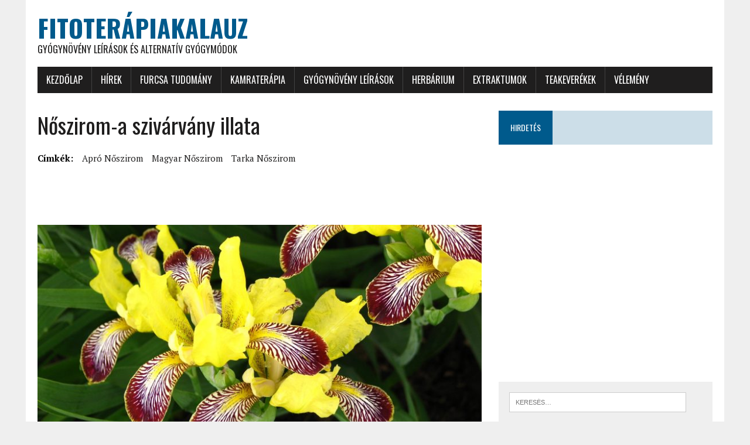

--- FILE ---
content_type: text/html; charset=UTF-8
request_url: https://fitoterapiakalauz.hu/noszirom-a-szivarvany-illata/
body_size: 12282
content:
<!DOCTYPE html>
<html class="no-js" lang="hu">
<head>
<meta charset="UTF-8">
<meta name="viewport" content="width=device-width, initial-scale=1.0">
<link rel="profile" href="http://gmpg.org/xfn/11" />
<title>Nőszirom-a szivárvány illata &#8211; Fitoterápiakalauz</title>
<meta name='robots' content='max-image-preview:large' />
	<style>img:is([sizes="auto" i], [sizes^="auto," i]) { contain-intrinsic-size: 3000px 1500px }</style>
	<!-- Google tag (gtag.js) consent mode dataLayer added by Site Kit -->
<script type="text/javascript" id="google_gtagjs-js-consent-mode-data-layer">
/* <![CDATA[ */
window.dataLayer = window.dataLayer || [];function gtag(){dataLayer.push(arguments);}
gtag('consent', 'default', {"ad_personalization":"denied","ad_storage":"denied","ad_user_data":"denied","analytics_storage":"denied","functionality_storage":"denied","security_storage":"denied","personalization_storage":"denied","region":["AT","BE","BG","CH","CY","CZ","DE","DK","EE","ES","FI","FR","GB","GR","HR","HU","IE","IS","IT","LI","LT","LU","LV","MT","NL","NO","PL","PT","RO","SE","SI","SK"],"wait_for_update":500});
window._googlesitekitConsentCategoryMap = {"statistics":["analytics_storage"],"marketing":["ad_storage","ad_user_data","ad_personalization"],"functional":["functionality_storage","security_storage"],"preferences":["personalization_storage"]};
window._googlesitekitConsents = {"ad_personalization":"denied","ad_storage":"denied","ad_user_data":"denied","analytics_storage":"denied","functionality_storage":"denied","security_storage":"denied","personalization_storage":"denied","region":["AT","BE","BG","CH","CY","CZ","DE","DK","EE","ES","FI","FR","GB","GR","HR","HU","IE","IS","IT","LI","LT","LU","LV","MT","NL","NO","PL","PT","RO","SE","SI","SK"],"wait_for_update":500};
/* ]]> */
</script>
<!-- End Google tag (gtag.js) consent mode dataLayer added by Site Kit -->
<link rel='dns-prefetch' href='//www.googletagmanager.com' />
<link rel='dns-prefetch' href='//fonts.googleapis.com' />
<link rel='dns-prefetch' href='//pagead2.googlesyndication.com' />
<link rel='dns-prefetch' href='//fundingchoicesmessages.google.com' />
<link rel="alternate" type="application/rss+xml" title="Fitoterápiakalauz &raquo; hírcsatorna" href="https://fitoterapiakalauz.hu/feed/" />
<link rel="alternate" type="application/rss+xml" title="Fitoterápiakalauz &raquo; hozzászólás hírcsatorna" href="https://fitoterapiakalauz.hu/comments/feed/" />
<script type="text/javascript">
/* <![CDATA[ */
window._wpemojiSettings = {"baseUrl":"https:\/\/s.w.org\/images\/core\/emoji\/16.0.1\/72x72\/","ext":".png","svgUrl":"https:\/\/s.w.org\/images\/core\/emoji\/16.0.1\/svg\/","svgExt":".svg","source":{"concatemoji":"https:\/\/fitoterapiakalauz.hu\/wp-includes\/js\/wp-emoji-release.min.js?ver=6.8.3"}};
/*! This file is auto-generated */
!function(s,n){var o,i,e;function c(e){try{var t={supportTests:e,timestamp:(new Date).valueOf()};sessionStorage.setItem(o,JSON.stringify(t))}catch(e){}}function p(e,t,n){e.clearRect(0,0,e.canvas.width,e.canvas.height),e.fillText(t,0,0);var t=new Uint32Array(e.getImageData(0,0,e.canvas.width,e.canvas.height).data),a=(e.clearRect(0,0,e.canvas.width,e.canvas.height),e.fillText(n,0,0),new Uint32Array(e.getImageData(0,0,e.canvas.width,e.canvas.height).data));return t.every(function(e,t){return e===a[t]})}function u(e,t){e.clearRect(0,0,e.canvas.width,e.canvas.height),e.fillText(t,0,0);for(var n=e.getImageData(16,16,1,1),a=0;a<n.data.length;a++)if(0!==n.data[a])return!1;return!0}function f(e,t,n,a){switch(t){case"flag":return n(e,"\ud83c\udff3\ufe0f\u200d\u26a7\ufe0f","\ud83c\udff3\ufe0f\u200b\u26a7\ufe0f")?!1:!n(e,"\ud83c\udde8\ud83c\uddf6","\ud83c\udde8\u200b\ud83c\uddf6")&&!n(e,"\ud83c\udff4\udb40\udc67\udb40\udc62\udb40\udc65\udb40\udc6e\udb40\udc67\udb40\udc7f","\ud83c\udff4\u200b\udb40\udc67\u200b\udb40\udc62\u200b\udb40\udc65\u200b\udb40\udc6e\u200b\udb40\udc67\u200b\udb40\udc7f");case"emoji":return!a(e,"\ud83e\udedf")}return!1}function g(e,t,n,a){var r="undefined"!=typeof WorkerGlobalScope&&self instanceof WorkerGlobalScope?new OffscreenCanvas(300,150):s.createElement("canvas"),o=r.getContext("2d",{willReadFrequently:!0}),i=(o.textBaseline="top",o.font="600 32px Arial",{});return e.forEach(function(e){i[e]=t(o,e,n,a)}),i}function t(e){var t=s.createElement("script");t.src=e,t.defer=!0,s.head.appendChild(t)}"undefined"!=typeof Promise&&(o="wpEmojiSettingsSupports",i=["flag","emoji"],n.supports={everything:!0,everythingExceptFlag:!0},e=new Promise(function(e){s.addEventListener("DOMContentLoaded",e,{once:!0})}),new Promise(function(t){var n=function(){try{var e=JSON.parse(sessionStorage.getItem(o));if("object"==typeof e&&"number"==typeof e.timestamp&&(new Date).valueOf()<e.timestamp+604800&&"object"==typeof e.supportTests)return e.supportTests}catch(e){}return null}();if(!n){if("undefined"!=typeof Worker&&"undefined"!=typeof OffscreenCanvas&&"undefined"!=typeof URL&&URL.createObjectURL&&"undefined"!=typeof Blob)try{var e="postMessage("+g.toString()+"("+[JSON.stringify(i),f.toString(),p.toString(),u.toString()].join(",")+"));",a=new Blob([e],{type:"text/javascript"}),r=new Worker(URL.createObjectURL(a),{name:"wpTestEmojiSupports"});return void(r.onmessage=function(e){c(n=e.data),r.terminate(),t(n)})}catch(e){}c(n=g(i,f,p,u))}t(n)}).then(function(e){for(var t in e)n.supports[t]=e[t],n.supports.everything=n.supports.everything&&n.supports[t],"flag"!==t&&(n.supports.everythingExceptFlag=n.supports.everythingExceptFlag&&n.supports[t]);n.supports.everythingExceptFlag=n.supports.everythingExceptFlag&&!n.supports.flag,n.DOMReady=!1,n.readyCallback=function(){n.DOMReady=!0}}).then(function(){return e}).then(function(){var e;n.supports.everything||(n.readyCallback(),(e=n.source||{}).concatemoji?t(e.concatemoji):e.wpemoji&&e.twemoji&&(t(e.twemoji),t(e.wpemoji)))}))}((window,document),window._wpemojiSettings);
/* ]]> */
</script>
<style id='wp-emoji-styles-inline-css' type='text/css'>

	img.wp-smiley, img.emoji {
		display: inline !important;
		border: none !important;
		box-shadow: none !important;
		height: 1em !important;
		width: 1em !important;
		margin: 0 0.07em !important;
		vertical-align: -0.1em !important;
		background: none !important;
		padding: 0 !important;
	}
</style>
<link rel='stylesheet' id='wp-block-library-css' href='https://fitoterapiakalauz.hu/wp-includes/css/dist/block-library/style.min.css?ver=6.8.3' type='text/css' media='all' />
<style id='classic-theme-styles-inline-css' type='text/css'>
/*! This file is auto-generated */
.wp-block-button__link{color:#fff;background-color:#32373c;border-radius:9999px;box-shadow:none;text-decoration:none;padding:calc(.667em + 2px) calc(1.333em + 2px);font-size:1.125em}.wp-block-file__button{background:#32373c;color:#fff;text-decoration:none}
</style>
<style id='global-styles-inline-css' type='text/css'>
:root{--wp--preset--aspect-ratio--square: 1;--wp--preset--aspect-ratio--4-3: 4/3;--wp--preset--aspect-ratio--3-4: 3/4;--wp--preset--aspect-ratio--3-2: 3/2;--wp--preset--aspect-ratio--2-3: 2/3;--wp--preset--aspect-ratio--16-9: 16/9;--wp--preset--aspect-ratio--9-16: 9/16;--wp--preset--color--black: #000000;--wp--preset--color--cyan-bluish-gray: #abb8c3;--wp--preset--color--white: #ffffff;--wp--preset--color--pale-pink: #f78da7;--wp--preset--color--vivid-red: #cf2e2e;--wp--preset--color--luminous-vivid-orange: #ff6900;--wp--preset--color--luminous-vivid-amber: #fcb900;--wp--preset--color--light-green-cyan: #7bdcb5;--wp--preset--color--vivid-green-cyan: #00d084;--wp--preset--color--pale-cyan-blue: #8ed1fc;--wp--preset--color--vivid-cyan-blue: #0693e3;--wp--preset--color--vivid-purple: #9b51e0;--wp--preset--gradient--vivid-cyan-blue-to-vivid-purple: linear-gradient(135deg,rgba(6,147,227,1) 0%,rgb(155,81,224) 100%);--wp--preset--gradient--light-green-cyan-to-vivid-green-cyan: linear-gradient(135deg,rgb(122,220,180) 0%,rgb(0,208,130) 100%);--wp--preset--gradient--luminous-vivid-amber-to-luminous-vivid-orange: linear-gradient(135deg,rgba(252,185,0,1) 0%,rgba(255,105,0,1) 100%);--wp--preset--gradient--luminous-vivid-orange-to-vivid-red: linear-gradient(135deg,rgba(255,105,0,1) 0%,rgb(207,46,46) 100%);--wp--preset--gradient--very-light-gray-to-cyan-bluish-gray: linear-gradient(135deg,rgb(238,238,238) 0%,rgb(169,184,195) 100%);--wp--preset--gradient--cool-to-warm-spectrum: linear-gradient(135deg,rgb(74,234,220) 0%,rgb(151,120,209) 20%,rgb(207,42,186) 40%,rgb(238,44,130) 60%,rgb(251,105,98) 80%,rgb(254,248,76) 100%);--wp--preset--gradient--blush-light-purple: linear-gradient(135deg,rgb(255,206,236) 0%,rgb(152,150,240) 100%);--wp--preset--gradient--blush-bordeaux: linear-gradient(135deg,rgb(254,205,165) 0%,rgb(254,45,45) 50%,rgb(107,0,62) 100%);--wp--preset--gradient--luminous-dusk: linear-gradient(135deg,rgb(255,203,112) 0%,rgb(199,81,192) 50%,rgb(65,88,208) 100%);--wp--preset--gradient--pale-ocean: linear-gradient(135deg,rgb(255,245,203) 0%,rgb(182,227,212) 50%,rgb(51,167,181) 100%);--wp--preset--gradient--electric-grass: linear-gradient(135deg,rgb(202,248,128) 0%,rgb(113,206,126) 100%);--wp--preset--gradient--midnight: linear-gradient(135deg,rgb(2,3,129) 0%,rgb(40,116,252) 100%);--wp--preset--font-size--small: 13px;--wp--preset--font-size--medium: 20px;--wp--preset--font-size--large: 36px;--wp--preset--font-size--x-large: 42px;--wp--preset--spacing--20: 0.44rem;--wp--preset--spacing--30: 0.67rem;--wp--preset--spacing--40: 1rem;--wp--preset--spacing--50: 1.5rem;--wp--preset--spacing--60: 2.25rem;--wp--preset--spacing--70: 3.38rem;--wp--preset--spacing--80: 5.06rem;--wp--preset--shadow--natural: 6px 6px 9px rgba(0, 0, 0, 0.2);--wp--preset--shadow--deep: 12px 12px 50px rgba(0, 0, 0, 0.4);--wp--preset--shadow--sharp: 6px 6px 0px rgba(0, 0, 0, 0.2);--wp--preset--shadow--outlined: 6px 6px 0px -3px rgba(255, 255, 255, 1), 6px 6px rgba(0, 0, 0, 1);--wp--preset--shadow--crisp: 6px 6px 0px rgba(0, 0, 0, 1);}:where(.is-layout-flex){gap: 0.5em;}:where(.is-layout-grid){gap: 0.5em;}body .is-layout-flex{display: flex;}.is-layout-flex{flex-wrap: wrap;align-items: center;}.is-layout-flex > :is(*, div){margin: 0;}body .is-layout-grid{display: grid;}.is-layout-grid > :is(*, div){margin: 0;}:where(.wp-block-columns.is-layout-flex){gap: 2em;}:where(.wp-block-columns.is-layout-grid){gap: 2em;}:where(.wp-block-post-template.is-layout-flex){gap: 1.25em;}:where(.wp-block-post-template.is-layout-grid){gap: 1.25em;}.has-black-color{color: var(--wp--preset--color--black) !important;}.has-cyan-bluish-gray-color{color: var(--wp--preset--color--cyan-bluish-gray) !important;}.has-white-color{color: var(--wp--preset--color--white) !important;}.has-pale-pink-color{color: var(--wp--preset--color--pale-pink) !important;}.has-vivid-red-color{color: var(--wp--preset--color--vivid-red) !important;}.has-luminous-vivid-orange-color{color: var(--wp--preset--color--luminous-vivid-orange) !important;}.has-luminous-vivid-amber-color{color: var(--wp--preset--color--luminous-vivid-amber) !important;}.has-light-green-cyan-color{color: var(--wp--preset--color--light-green-cyan) !important;}.has-vivid-green-cyan-color{color: var(--wp--preset--color--vivid-green-cyan) !important;}.has-pale-cyan-blue-color{color: var(--wp--preset--color--pale-cyan-blue) !important;}.has-vivid-cyan-blue-color{color: var(--wp--preset--color--vivid-cyan-blue) !important;}.has-vivid-purple-color{color: var(--wp--preset--color--vivid-purple) !important;}.has-black-background-color{background-color: var(--wp--preset--color--black) !important;}.has-cyan-bluish-gray-background-color{background-color: var(--wp--preset--color--cyan-bluish-gray) !important;}.has-white-background-color{background-color: var(--wp--preset--color--white) !important;}.has-pale-pink-background-color{background-color: var(--wp--preset--color--pale-pink) !important;}.has-vivid-red-background-color{background-color: var(--wp--preset--color--vivid-red) !important;}.has-luminous-vivid-orange-background-color{background-color: var(--wp--preset--color--luminous-vivid-orange) !important;}.has-luminous-vivid-amber-background-color{background-color: var(--wp--preset--color--luminous-vivid-amber) !important;}.has-light-green-cyan-background-color{background-color: var(--wp--preset--color--light-green-cyan) !important;}.has-vivid-green-cyan-background-color{background-color: var(--wp--preset--color--vivid-green-cyan) !important;}.has-pale-cyan-blue-background-color{background-color: var(--wp--preset--color--pale-cyan-blue) !important;}.has-vivid-cyan-blue-background-color{background-color: var(--wp--preset--color--vivid-cyan-blue) !important;}.has-vivid-purple-background-color{background-color: var(--wp--preset--color--vivid-purple) !important;}.has-black-border-color{border-color: var(--wp--preset--color--black) !important;}.has-cyan-bluish-gray-border-color{border-color: var(--wp--preset--color--cyan-bluish-gray) !important;}.has-white-border-color{border-color: var(--wp--preset--color--white) !important;}.has-pale-pink-border-color{border-color: var(--wp--preset--color--pale-pink) !important;}.has-vivid-red-border-color{border-color: var(--wp--preset--color--vivid-red) !important;}.has-luminous-vivid-orange-border-color{border-color: var(--wp--preset--color--luminous-vivid-orange) !important;}.has-luminous-vivid-amber-border-color{border-color: var(--wp--preset--color--luminous-vivid-amber) !important;}.has-light-green-cyan-border-color{border-color: var(--wp--preset--color--light-green-cyan) !important;}.has-vivid-green-cyan-border-color{border-color: var(--wp--preset--color--vivid-green-cyan) !important;}.has-pale-cyan-blue-border-color{border-color: var(--wp--preset--color--pale-cyan-blue) !important;}.has-vivid-cyan-blue-border-color{border-color: var(--wp--preset--color--vivid-cyan-blue) !important;}.has-vivid-purple-border-color{border-color: var(--wp--preset--color--vivid-purple) !important;}.has-vivid-cyan-blue-to-vivid-purple-gradient-background{background: var(--wp--preset--gradient--vivid-cyan-blue-to-vivid-purple) !important;}.has-light-green-cyan-to-vivid-green-cyan-gradient-background{background: var(--wp--preset--gradient--light-green-cyan-to-vivid-green-cyan) !important;}.has-luminous-vivid-amber-to-luminous-vivid-orange-gradient-background{background: var(--wp--preset--gradient--luminous-vivid-amber-to-luminous-vivid-orange) !important;}.has-luminous-vivid-orange-to-vivid-red-gradient-background{background: var(--wp--preset--gradient--luminous-vivid-orange-to-vivid-red) !important;}.has-very-light-gray-to-cyan-bluish-gray-gradient-background{background: var(--wp--preset--gradient--very-light-gray-to-cyan-bluish-gray) !important;}.has-cool-to-warm-spectrum-gradient-background{background: var(--wp--preset--gradient--cool-to-warm-spectrum) !important;}.has-blush-light-purple-gradient-background{background: var(--wp--preset--gradient--blush-light-purple) !important;}.has-blush-bordeaux-gradient-background{background: var(--wp--preset--gradient--blush-bordeaux) !important;}.has-luminous-dusk-gradient-background{background: var(--wp--preset--gradient--luminous-dusk) !important;}.has-pale-ocean-gradient-background{background: var(--wp--preset--gradient--pale-ocean) !important;}.has-electric-grass-gradient-background{background: var(--wp--preset--gradient--electric-grass) !important;}.has-midnight-gradient-background{background: var(--wp--preset--gradient--midnight) !important;}.has-small-font-size{font-size: var(--wp--preset--font-size--small) !important;}.has-medium-font-size{font-size: var(--wp--preset--font-size--medium) !important;}.has-large-font-size{font-size: var(--wp--preset--font-size--large) !important;}.has-x-large-font-size{font-size: var(--wp--preset--font-size--x-large) !important;}
:where(.wp-block-post-template.is-layout-flex){gap: 1.25em;}:where(.wp-block-post-template.is-layout-grid){gap: 1.25em;}
:where(.wp-block-columns.is-layout-flex){gap: 2em;}:where(.wp-block-columns.is-layout-grid){gap: 2em;}
:root :where(.wp-block-pullquote){font-size: 1.5em;line-height: 1.6;}
</style>
<link rel='stylesheet' id='mh-google-fonts-css' href='https://fonts.googleapis.com/css?family=Oswald:400,700,300|PT+Serif:400,400italic,700,700italic' type='text/css' media='all' />
<link rel='stylesheet' id='mh-font-awesome-css' href='https://fitoterapiakalauz.hu/wp-content/themes/mh-newsdesk-lite/includes/font-awesome.min.css' type='text/css' media='all' />
<link rel='stylesheet' id='mh-style-css' href='https://fitoterapiakalauz.hu/wp-content/themes/mh-newsdesk-lite/style.css?ver=6.8.3' type='text/css' media='all' />
<link rel='stylesheet' id='slb_core-css' href='https://fitoterapiakalauz.hu/wp-content/plugins/simple-lightbox/client/css/app.css?ver=2.9.4' type='text/css' media='all' />
<script type="text/javascript" async src="https://fitoterapiakalauz.hu/wp-content/plugins/burst-statistics/helpers/timeme/timeme.min.js?ver=1754511496" id="burst-timeme-js"></script>
<script type="text/javascript" id="burst-js-extra">
/* <![CDATA[ */
var burst = {"tracking":{"isInitialHit":true,"lastUpdateTimestamp":0,"beacon_url":"https:\/\/fitoterapiakalauz.hu\/wp-content\/plugins\/burst-statistics\/endpoint.php"},"options":{"cookieless":0,"pageUrl":"https:\/\/fitoterapiakalauz.hu\/noszirom-a-szivarvany-illata\/","beacon_enabled":1,"do_not_track":0,"enable_turbo_mode":0,"track_url_change":0,"cookie_retention_days":30},"goals":{"completed":[],"scriptUrl":"https:\/\/fitoterapiakalauz.hu\/wp-content\/plugins\/burst-statistics\/\/assets\/js\/build\/burst-goals.js?v=1754511496","active":[]},"cache":{"uid":null,"fingerprint":null,"isUserAgent":null,"isDoNotTrack":null,"useCookies":null}};
/* ]]> */
</script>
<script type="text/javascript" async src="https://fitoterapiakalauz.hu/wp-content/plugins/burst-statistics/assets/js/build/burst.min.js?ver=1754511496" id="burst-js"></script>
<script type="text/javascript" src="https://fitoterapiakalauz.hu/wp-includes/js/jquery/jquery.min.js?ver=3.7.1" id="jquery-core-js"></script>
<script type="text/javascript" src="https://fitoterapiakalauz.hu/wp-includes/js/jquery/jquery-migrate.min.js?ver=3.4.1" id="jquery-migrate-js"></script>
<script type="text/javascript" src="https://fitoterapiakalauz.hu/wp-content/themes/mh-newsdesk-lite/js/scripts.js?ver=6.8.3" id="mh-scripts-js"></script>

<!-- Google tag (gtag.js) snippet added by Site Kit -->
<!-- Google Analytics snippet added by Site Kit -->
<script type="text/javascript" src="https://www.googletagmanager.com/gtag/js?id=GT-M385CWJ" id="google_gtagjs-js" async></script>
<script type="text/javascript" id="google_gtagjs-js-after">
/* <![CDATA[ */
window.dataLayer = window.dataLayer || [];function gtag(){dataLayer.push(arguments);}
gtag("set","linker",{"domains":["fitoterapiakalauz.hu"]});
gtag("js", new Date());
gtag("set", "developer_id.dZTNiMT", true);
gtag("config", "GT-M385CWJ", {"googlesitekit_post_type":"post"});
/* ]]> */
</script>
<link rel="https://api.w.org/" href="https://fitoterapiakalauz.hu/wp-json/" /><link rel="alternate" title="JSON" type="application/json" href="https://fitoterapiakalauz.hu/wp-json/wp/v2/posts/21948" /><link rel="EditURI" type="application/rsd+xml" title="RSD" href="https://fitoterapiakalauz.hu/xmlrpc.php?rsd" />
<meta name="generator" content="WordPress 6.8.3" />
<link rel="canonical" href="https://fitoterapiakalauz.hu/noszirom-a-szivarvany-illata/" />
<link rel='shortlink' href='https://fitoterapiakalauz.hu/?p=21948' />
<link rel="alternate" title="oEmbed (JSON)" type="application/json+oembed" href="https://fitoterapiakalauz.hu/wp-json/oembed/1.0/embed?url=https%3A%2F%2Ffitoterapiakalauz.hu%2Fnoszirom-a-szivarvany-illata%2F" />
<link rel="alternate" title="oEmbed (XML)" type="text/xml+oembed" href="https://fitoterapiakalauz.hu/wp-json/oembed/1.0/embed?url=https%3A%2F%2Ffitoterapiakalauz.hu%2Fnoszirom-a-szivarvany-illata%2F&#038;format=xml" />
<meta name="generator" content="Site Kit by Google 1.171.0" /><!--[if lt IE 9]>
<script src="https://fitoterapiakalauz.hu/wp-content/themes/mh-newsdesk-lite/js/css3-mediaqueries.js"></script>
<![endif]-->

<!-- Google AdSense meta tags added by Site Kit -->
<meta name="google-adsense-platform-account" content="ca-host-pub-2644536267352236">
<meta name="google-adsense-platform-domain" content="sitekit.withgoogle.com">
<!-- End Google AdSense meta tags added by Site Kit -->

<!-- Google AdSense snippet added by Site Kit -->
<script type="text/javascript" async="async" src="https://pagead2.googlesyndication.com/pagead/js/adsbygoogle.js?client=ca-pub-9257863999517233&amp;host=ca-host-pub-2644536267352236" crossorigin="anonymous"></script>

<!-- End Google AdSense snippet added by Site Kit -->
<link rel="icon" href="https://fitoterapiakalauz.hu/wp-content/uploads/2011/03/cropped-logo-32x32.jpg" sizes="32x32" />
<link rel="icon" href="https://fitoterapiakalauz.hu/wp-content/uploads/2011/03/cropped-logo-192x192.jpg" sizes="192x192" />
<link rel="apple-touch-icon" href="https://fitoterapiakalauz.hu/wp-content/uploads/2011/03/cropped-logo-180x180.jpg" />
<meta name="msapplication-TileImage" content="https://fitoterapiakalauz.hu/wp-content/uploads/2011/03/cropped-logo-270x270.jpg" />
<script async src="https://pagead2.googlesyndication.com/pagead/js/adsbygoogle.js?client=ca-pub-9257863999517233"
     crossorigin="anonymous"></script>
</head>
<body class="wp-singular post-template-default single single-post postid-21948 single-format-standard wp-theme-mh-newsdesk-lite mh-right-sb">
<div id="mh-wrapper">
<header class="mh-header">
	<div class="header-wrap mh-clearfix">
		<a href="https://fitoterapiakalauz.hu/" title="Fitoterápiakalauz" rel="home">
<div class="logo-wrap" role="banner">
<div class="logo">
<h1 class="logo-title">Fitoterápiakalauz</h1>
<h2 class="logo-tagline">Gyógynövény leírások és alternatív gyógymódok</h2>
</div>
</div>
</a>
	</div>
	<div class="header-menu mh-clearfix">
		<nav class="main-nav mh-clearfix">
			<div class="menu-1-menu-container"><ul id="menu-1-menu" class="menu"><li id="menu-item-15523" class="menu-item menu-item-type-custom menu-item-object-custom menu-item-home menu-item-15523"><a href="https://fitoterapiakalauz.hu/">Kezdőlap</a></li>
<li id="menu-item-15532" class="menu-item menu-item-type-taxonomy menu-item-object-category menu-item-15532"><a href="https://fitoterapiakalauz.hu/category/cikkek/">Hírek</a></li>
<li id="menu-item-15529" class="menu-item menu-item-type-taxonomy menu-item-object-category menu-item-15529"><a href="https://fitoterapiakalauz.hu/category/furcsa-tudomany-2/">Furcsa tudomány</a></li>
<li id="menu-item-15533" class="menu-item menu-item-type-taxonomy menu-item-object-category menu-item-has-children menu-item-15533"><a href="https://fitoterapiakalauz.hu/category/aromaterapia/">KamraTerápia</a>
<ul class="sub-menu">
	<li id="menu-item-15534" class="menu-item menu-item-type-taxonomy menu-item-object-category menu-item-15534"><a href="https://fitoterapiakalauz.hu/category/szepito-herbarium/">Szépítő herbárium</a></li>
</ul>
</li>
<li id="menu-item-15531" class="menu-item menu-item-type-taxonomy menu-item-object-category current-post-ancestor current-menu-parent current-post-parent menu-item-15531"><a href="https://fitoterapiakalauz.hu/category/gyogynoveny-leirasok/">Gyógynövény leírások</a></li>
<li id="menu-item-15530" class="menu-item menu-item-type-taxonomy menu-item-object-category menu-item-15530"><a href="https://fitoterapiakalauz.hu/category/herbarium/">Herbárium</a></li>
<li id="menu-item-15528" class="menu-item menu-item-type-taxonomy menu-item-object-category menu-item-15528"><a href="https://fitoterapiakalauz.hu/category/extraktumok/">Extraktumok</a></li>
<li id="menu-item-15535" class="menu-item menu-item-type-taxonomy menu-item-object-category menu-item-15535"><a href="https://fitoterapiakalauz.hu/category/teakeverekek-2/">Teakeverékek</a></li>
<li id="menu-item-15536" class="menu-item menu-item-type-taxonomy menu-item-object-category menu-item-15536"><a href="https://fitoterapiakalauz.hu/category/velemeny/">Vélemény</a></li>
</ul></div>		</nav>
	</div>
</header><div class="mh-section mh-group">
	<div id="main-content" class="mh-content"><article id="post-21948" class="post-21948 post type-post status-publish format-standard has-post-thumbnail hentry category-gyogynoveny-leirasok tag-apro-noszirom tag-magyar-noszirom tag-tarka-noszirom">
	<header class="entry-header mh-clearfix">
		<h1 class="entry-title">Nőszirom-a szivárvány illata</h1>
		<div class="entry-tags mh-clearfix"><span>Címkék:</span><a href="https://fitoterapiakalauz.hu/tag/apro-noszirom/" rel="tag">apró nőszirom</a><a href="https://fitoterapiakalauz.hu/tag/magyar-noszirom/" rel="tag">magyar nőszirom</a><a href="https://fitoterapiakalauz.hu/tag/tarka-noszirom/" rel="tag">tarka nőszirom</a></div>	</header><script async src="https://pagead2.googlesyndication.com/pagead/js/adsbygoogle.js?client=ca-pub-9257863999517233"
     crossorigin="anonymous"></script>
<!-- Fitoterápiakalauz - bejegyzésben -->
<ins class="adsbygoogle"
     style="display:inline-block;width:728px;height:90px"
     data-ad-client="ca-pub-9257863999517233"
     data-ad-slot="2123304301"></ins>
<script>
     (adsbygoogle = window.adsbygoogle || []).push({});
</script>
	
<figure class="entry-thumbnail">
<img width="777" height="437" src="https://fitoterapiakalauz.hu/wp-content/uploads/2017/06/Iris_variegata2-777x437.jpg" class="attachment-content-single size-content-single wp-post-image" alt="" decoding="async" fetchpriority="high" srcset="https://fitoterapiakalauz.hu/wp-content/uploads/2017/06/Iris_variegata2-777x437.jpg 777w, https://fitoterapiakalauz.hu/wp-content/uploads/2017/06/Iris_variegata2-260x146.jpg 260w, https://fitoterapiakalauz.hu/wp-content/uploads/2017/06/Iris_variegata2-120x67.jpg 120w" sizes="(max-width: 777px) 100vw, 777px" /></figure>
<script async src="https://pagead2.googlesyndication.com/pagead/js/adsbygoogle.js?client=ca-pub-9257863999517233"
     crossorigin="anonymous"></script>
<!-- Fitoterápiakalauz - bejegyzésben -->
<ins class="adsbygoogle"
     style="display:inline-block;width:728px;height:90px"
     data-ad-client="ca-pub-9257863999517233"
     data-ad-slot="2123304301"></ins>
<script>
     (adsbygoogle = window.adsbygoogle || []).push({});
</script>
	<p class="entry-meta">
<span class="entry-meta-author vcard author">Közzétette: <a class="fn" href="https://fitoterapiakalauz.hu/author/aurum/">Dr. Kiss Gabriella</a></span>
<span class="entry-meta-date updated">2021/10/06</span>
</p>
	<div class="entry-content mh-clearfix">
		<p>Ki ne ismerné a nőszirmot? Szembetűnő virágai elmaradhatatlan díszei késó tavasszal, kora nyáron a kerteknek. A nószirom már az egyiptomiak által is ismert virág volt, a fáraók számára a hit, a bölcsesség és az elszántság jelképévé vált. Latin nevét (Iris) a szivárvány görög istennőjéról, Íriszről kapta.</p>
<p>Nőszirom vagy liliom?<br />
A keresztényeket a nőszirmok éles levelei kardokra, és a Hétfájdalmú Szűzanyára (a magyar néphagyományban Fájdalmas Boldogasszony) emlékeztették. Azt követöen, hogy I. Klodvig frank király (466-511) áttért a kereszténységre, címerébe felvette „Szűzmária virágait”. Hét évszázaddal később VII. Lajos francia király a legenda szerint álmot látott, amely arra sarkallta, hogy a királyi liliomot az egész királyság jelképévé tegye. Ezáltal Klodvig lobogójának stilizált nöszirmából egy éjszaka alatt Franciaország fő szimbóluma lett. A heraldikában azonban fleur de lis – liliomvirágnak nevezik. Hasonló álma több önkényúrnak is lehetett, így hát a liliomvirág, valójában azonban a nöszirom virága Firenze, Québec, New Orleans és a cserkészek zászlaján is szerepel.</p>
<p>Háromszáz fajta</p>
<p>A nőszirom Dél-Európából származik, a francia és olasz Riviéráról. Ennek az évelönek kb. 300 fajtája és több száz nemesített faja ismert a világban. Felépítése és fiziológiája az egyes fajták szerint eltérő. A félsivatagos területektöl a hegyi mezökön át, egészen a mocsaras vidékekig megtalálható. A szárazságkedvelő fajták hagymából, a nedvességkedvelő fajták vastag gyöktörzsekből fejlődnek ki. Az egyenes, egy méterre is megnővő, elágazó, körkörös keresztmetszetű növényszáron váltakozva nőnek a tőálló, hosszú, kard formájú levelek, hosszanti erezettel (egyszikű növények). Tavasszal és nyár elején virágzik, nagy, bódítóan illatozó, különféle színű, egylaki virágokkal. Néha önállóan, más fajtáknál legyezőszerű virágzattal. Összetett felépítésük a rovarok tökéletes beporzásához alkalmazkodott. Termése öt centiméteres, háromélű tok, amelyben számos mag található.</p>
<p>A hagyomány tovább él</p>
<p>A nősziromgyökér alkotóeleme a parfümöknek, a kozmetikumoknak és a potpourriknak. A nőszirom illatát évszázadok óta élvezhetjük. Az ókorban ezzel ízesítették a bort, és mindmáig likőrök, martini és gin alkotóeleme. A földművesek a deszkatetőkre nőszirmot ültettek, mert magukba szívták a nedvességet. Ma a növény gyökereinek abszorbciós (felszívó) tulajdonságait ökológiai víztisztítóként hasznosítják. A gyógyhatású hatóanyagok többségét éppen a nőszirom gyöktörzse kínálja. Szárítás után néhány évig raktározzák, hogy megszabaduljanak a káros anyagoktól. A változás során a legelőnyösebb tulajdonságok kerülnek előtérbe, többek közt az ibolyaillatra hasonlító illóolaja is ilyen. Hatóanyagai a flavonoidok, terpének, tanninok, szaponinok, glükozidok, szerves savak, csersavak és számtalan keményítő. Az egyes fajok beltartalma eltérő lehet.</p>
<p>Illatos gyógyír</p>
<p>Az írisz felhasználásának hagyománya a gyógyászatban az ókortól kezdve mindmáig tart. Vizelethajtó, epetisztító, hashajtó, hatásában antibakteriális, ideális a méregtelenítéshez. A szájüregi panaszokon át a máj, epehólyag, gyomor, belek, húgyutak bajainak esetében is segíthet. A szárított gyökeret lehet rágni, főzetét inni és por formájában az orrba felszippantani. A középkorban emésztési panaszokra, köhögésre, kígyómarásra, az Egyesült Államokban szifilisz gyógyítására is alkalmazták.</p>
<p>Nem megfelelő adagolás esetén előfordultak mérgezések (hányás, hasmenés), ezért ma a betakarítást, a gyártást, az összetételi arányt és a pontos adagolást szakemberekre bízzák.</p>
<p>Válogathatunk számos írisztartalmú gyógyteás és arometerápiás keverékből, arckrémből, samponból és fogkrémből.</p>
<p>Egy csepp parfümmel (és egy pohárka ginnel) az írisznek köszönhetően egy felhős, borús nap is virágzó nyári kertté változhat.</p>
<p>Írta: VLADIMÍR VONÁSEK<br />
Szakmailag ellenőrizte, kiegészítette: NÉMETH IMRÉNÉ ÉVA fitoterapeuta természetgyógyász,</p>
	</div>
<script async src="https://pagead2.googlesyndication.com/pagead/js/adsbygoogle.js?client=ca-pub-9257863999517233"
     crossorigin="anonymous"></script>
<ins class="adsbygoogle"
     style="display:block"
     data-ad-format="autorelaxed"
     data-ad-client="ca-pub-9257863999517233"
     data-ad-slot="5297364309"></ins>
<script>
     (adsbygoogle = window.adsbygoogle || []).push({});
</script>
</article><nav class="post-nav-wrap" role="navigation">
<ul class="post-nav mh-clearfix">
<li class="post-nav-prev">
<a href="https://fitoterapiakalauz.hu/mit-tehetunk-az-immunrendszerunk-tamogatasaert/" rel="prev"><i class="fa fa-chevron-left"></i>Előző bejegyzés</a></li>
<li class="post-nav-next">
<a href="https://fitoterapiakalauz.hu/amit-a-bazsalikomrol-tudni-kell/" rel="next">Következő bejegyzés<i class="fa fa-chevron-right"></i></a></li>
</ul>
</nav>
	</div>
	<aside class="mh-sidebar">
	<div id="text-3" class="sb-widget mh-clearfix widget_text"><h4 class="widget-title"><span>Hirdetés</span></h4>			<div class="textwidget"><p><script async src="//pagead2.googlesyndication.com/pagead/js/adsbygoogle.js"></script><br />
<!-- Fitoterápiakalauz - 1-es hirdetés --><br />
<ins class="adsbygoogle" style="display: block;" data-ad-client="ca-pub-9257863999517233" data-ad-slot="8449039507" data-ad-format="auto"></ins><br />
<script>
(adsbygoogle = window.adsbygoogle || []).push({});
</script></p>
</div>
		</div><div id="search-3" class="sb-widget mh-clearfix widget_search"><form role="search" method="get" class="search-form" action="https://fitoterapiakalauz.hu/">
				<label>
					<span class="screen-reader-text">Keresés:</span>
					<input type="search" class="search-field" placeholder="Keresés&hellip;" value="" name="s" />
				</label>
				<input type="submit" class="search-submit" value="Keresés" />
			</form></div><div id="facebook_page_plugin_widget-2" class="sb-widget mh-clearfix widget_facebook_page_plugin_widget"><h4 class="widget-title"><span>Kövess minket!</span></h4><div class="cameronjonesweb_facebook_page_plugin" data-version="1.9.1" data-implementation="widget" id="HC0HgX6c2NOxvl7" data-method="sdk"><div id="fb-root"></div><script async defer crossorigin="anonymous" src="https://connect.facebook.net/hu_HU/sdk.js#xfbml=1&version=v17.0"></script><div class="fb-page" data-href="https://facebook.com/Fitoterapiakalauz"  data-width="340" data-max-width="340" data-height="130" data-hide-cover="false" data-show-facepile="false" data-hide-cta="false" data-small-header="false" data-adapt-container-width="true"><div class="fb-xfbml-parse-ignore"><blockquote cite="https://www.facebook.com/Fitoterapiakalauz"><a href="https://www.facebook.com/Fitoterapiakalauz">https://www.facebook.com/Fitoterapiakalauz</a></blockquote></div></div></div></div><div id="text-4" class="sb-widget mh-clearfix widget_text">			<div class="textwidget"><script async src="//pagead2.googlesyndication.com/pagead/js/adsbygoogle.js"></script>
<!-- Fitoterápiakalauz - 2-es hirdetés -->
<ins class="adsbygoogle"
     style="display:block"
     data-ad-client="ca-pub-9257863999517233"
     data-ad-slot="3879239103"
     data-ad-format="auto"></ins>
<script>
(adsbygoogle = window.adsbygoogle || []).push({});
</script></div>
		</div><div id="tag_cloud-4" class="sb-widget mh-clearfix widget_tag_cloud"><h4 class="widget-title"><span>Címkék</span></h4><div class="tagcloud"><a href="https://fitoterapiakalauz.hu/tag/agy/" class="tag-cloud-link tag-link-260 tag-link-position-1" style="font-size: 10.976377952756pt;" aria-label="agy (23 elem)">agy</a>
<a href="https://fitoterapiakalauz.hu/tag/allergia/" class="tag-cloud-link tag-link-222 tag-link-position-2" style="font-size: 11.527559055118pt;" aria-label="allergia (26 elem)">allergia</a>
<a href="https://fitoterapiakalauz.hu/tag/alzheimer-kor/" class="tag-cloud-link tag-link-258 tag-link-position-3" style="font-size: 10.094488188976pt;" aria-label="Alzheimer-kór (19 elem)">Alzheimer-kór</a>
<a href="https://fitoterapiakalauz.hu/tag/antioxidans/" class="tag-cloud-link tag-link-329 tag-link-position-4" style="font-size: 9.3228346456693pt;" aria-label="antioxidáns (16 elem)">antioxidáns</a>
<a href="https://fitoterapiakalauz.hu/tag/aranyvesszo/" class="tag-cloud-link tag-link-142 tag-link-position-5" style="font-size: 9.6535433070866pt;" aria-label="Aranyvessző (17 elem)">Aranyvessző</a>
<a href="https://fitoterapiakalauz.hu/tag/borsmenta/" class="tag-cloud-link tag-link-21 tag-link-position-6" style="font-size: 10.314960629921pt;" aria-label="Borsmenta (20 elem)">Borsmenta</a>
<a href="https://fitoterapiakalauz.hu/tag/c-vitamin/" class="tag-cloud-link tag-link-259 tag-link-position-7" style="font-size: 8.992125984252pt;" aria-label="C-vitamin (15 elem)">C-vitamin</a>
<a href="https://fitoterapiakalauz.hu/tag/citromfu/" class="tag-cloud-link tag-link-130 tag-link-position-8" style="font-size: 11.858267716535pt;" aria-label="Citromfű (28 elem)">Citromfű</a>
<a href="https://fitoterapiakalauz.hu/tag/csira/" class="tag-cloud-link tag-link-1006 tag-link-position-9" style="font-size: 8.4409448818898pt;" aria-label="csíra (13 elem)">csíra</a>
<a href="https://fitoterapiakalauz.hu/tag/csiraztatas/" class="tag-cloud-link tag-link-730 tag-link-position-10" style="font-size: 9.3228346456693pt;" aria-label="csíráztatás (16 elem)">csíráztatás</a>
<a href="https://fitoterapiakalauz.hu/tag/cukorbetegseg/" class="tag-cloud-link tag-link-42 tag-link-position-11" style="font-size: 14.173228346457pt;" aria-label="cukorbetegség (46 elem)">cukorbetegség</a>
<a href="https://fitoterapiakalauz.hu/tag/d-vitamin/" class="tag-cloud-link tag-link-10 tag-link-position-12" style="font-size: 11.307086614173pt;" aria-label="D-vitamin (25 elem)">D-vitamin</a>
<a href="https://fitoterapiakalauz.hu/tag/depresszio/" class="tag-cloud-link tag-link-144 tag-link-position-13" style="font-size: 8.7716535433071pt;" aria-label="Depresszió (14 elem)">Depresszió</a>
<a href="https://fitoterapiakalauz.hu/tag/diabetesz/" class="tag-cloud-link tag-link-147 tag-link-position-14" style="font-size: 8.992125984252pt;" aria-label="diabétesz (15 elem)">diabétesz</a>
<a href="https://fitoterapiakalauz.hu/tag/egeszseges-taplalkozas/" class="tag-cloud-link tag-link-364 tag-link-position-15" style="font-size: 8.992125984252pt;" aria-label="egészséges táplálkozás (15 elem)">egészséges táplálkozás</a>
<a href="https://fitoterapiakalauz.hu/tag/elhizas/" class="tag-cloud-link tag-link-349 tag-link-position-16" style="font-size: 9.8740157480315pt;" aria-label="elhízás (18 elem)">elhízás</a>
<a href="https://fitoterapiakalauz.hu/tag/fahej/" class="tag-cloud-link tag-link-126 tag-link-position-17" style="font-size: 8.4409448818898pt;" aria-label="Fahéj (13 elem)">Fahéj</a>
<a href="https://fitoterapiakalauz.hu/tag/fekete-afonya/" class="tag-cloud-link tag-link-120 tag-link-position-18" style="font-size: 9.3228346456693pt;" aria-label="Fekete áfonya (16 elem)">Fekete áfonya</a>
<a href="https://fitoterapiakalauz.hu/tag/fogyokura/" class="tag-cloud-link tag-link-64 tag-link-position-19" style="font-size: 10.976377952756pt;" aria-label="fogyókúra (23 elem)">fogyókúra</a>
<a href="https://fitoterapiakalauz.hu/tag/fokhagyma/" class="tag-cloud-link tag-link-116 tag-link-position-20" style="font-size: 10.314960629921pt;" aria-label="Fokhagyma (20 elem)">Fokhagyma</a>
<a href="https://fitoterapiakalauz.hu/tag/fuszer/" class="tag-cloud-link tag-link-554 tag-link-position-21" style="font-size: 11.196850393701pt;" aria-label="fűszer (24 elem)">fűszer</a>
<a href="https://fitoterapiakalauz.hu/tag/fuszernovenyek/" class="tag-cloud-link tag-link-1163 tag-link-position-22" style="font-size: 9.3228346456693pt;" aria-label="fűszernövények (16 elem)">fűszernövények</a>
<a href="https://fitoterapiakalauz.hu/tag/gyogynovenyek/" class="tag-cloud-link tag-link-4 tag-link-position-23" style="font-size: 22pt;" aria-label="gyógynövény (239 elem)">gyógynövény</a>
<a href="https://fitoterapiakalauz.hu/tag/gyogynoveny-leiras/" class="tag-cloud-link tag-link-1431 tag-link-position-24" style="font-size: 18.582677165354pt;" aria-label="Gyógynövény leírás (117 elem)">Gyógynövény leírás</a>
<a href="https://fitoterapiakalauz.hu/tag/immunrendszer/" class="tag-cloud-link tag-link-594 tag-link-position-25" style="font-size: 8.992125984252pt;" aria-label="immunrendszer (15 elem)">immunrendszer</a>
<a href="https://fitoterapiakalauz.hu/tag/influenza/" class="tag-cloud-link tag-link-188 tag-link-position-26" style="font-size: 10.535433070866pt;" aria-label="Influenza (21 elem)">Influenza</a>
<a href="https://fitoterapiakalauz.hu/tag/kamilla/" class="tag-cloud-link tag-link-111 tag-link-position-27" style="font-size: 10.535433070866pt;" aria-label="Kamilla (21 elem)">Kamilla</a>
<a href="https://fitoterapiakalauz.hu/tag/aromaterapia/" class="tag-cloud-link tag-link-1621 tag-link-position-28" style="font-size: 10.314960629921pt;" aria-label="KamraTerápia (20 elem)">KamraTerápia</a>
<a href="https://fitoterapiakalauz.hu/tag/kurkuma/" class="tag-cloud-link tag-link-194 tag-link-position-29" style="font-size: 8pt;" aria-label="Kurkuma (12 elem)">Kurkuma</a>
<a href="https://fitoterapiakalauz.hu/tag/kave/" class="tag-cloud-link tag-link-284 tag-link-position-30" style="font-size: 8.992125984252pt;" aria-label="Kávé (15 elem)">Kávé</a>
<a href="https://fitoterapiakalauz.hu/tag/levendula/" class="tag-cloud-link tag-link-54 tag-link-position-31" style="font-size: 11.527559055118pt;" aria-label="Levendula (26 elem)">Levendula</a>
<a href="https://fitoterapiakalauz.hu/tag/macskagyoker/" class="tag-cloud-link tag-link-60 tag-link-position-32" style="font-size: 8pt;" aria-label="macskagyökér (12 elem)">macskagyökér</a>
<a href="https://fitoterapiakalauz.hu/tag/magas-vernyomas/" class="tag-cloud-link tag-link-395 tag-link-position-33" style="font-size: 10.094488188976pt;" aria-label="magas vérnyomás (19 elem)">magas vérnyomás</a>
<a href="https://fitoterapiakalauz.hu/tag/magnezium/" class="tag-cloud-link tag-link-403 tag-link-position-34" style="font-size: 8.992125984252pt;" aria-label="magnézium (15 elem)">magnézium</a>
<a href="https://fitoterapiakalauz.hu/tag/mezei-cickafark/" class="tag-cloud-link tag-link-17 tag-link-position-35" style="font-size: 8.992125984252pt;" aria-label="Mezei cickafark (15 elem)">Mezei cickafark</a>
<a href="https://fitoterapiakalauz.hu/tag/mikrobiom/" class="tag-cloud-link tag-link-981 tag-link-position-36" style="font-size: 10.094488188976pt;" aria-label="mikrobiom (19 elem)">mikrobiom</a>
<a href="https://fitoterapiakalauz.hu/tag/natha/" class="tag-cloud-link tag-link-408 tag-link-position-37" style="font-size: 9.3228346456693pt;" aria-label="nátha (16 elem)">nátha</a>
<a href="https://fitoterapiakalauz.hu/tag/rozmaring/" class="tag-cloud-link tag-link-76 tag-link-position-38" style="font-size: 9.3228346456693pt;" aria-label="rozmaring (16 elem)">rozmaring</a>
<a href="https://fitoterapiakalauz.hu/tag/rak/" class="tag-cloud-link tag-link-163 tag-link-position-39" style="font-size: 11.527559055118pt;" aria-label="rák (26 elem)">rák</a>
<a href="https://fitoterapiakalauz.hu/tag/regi-idok-gyogynovenye/" class="tag-cloud-link tag-link-1476 tag-link-position-40" style="font-size: 10.094488188976pt;" aria-label="Régi Idők Gyógynövénye (19 elem)">Régi Idők Gyógynövénye</a>
<a href="https://fitoterapiakalauz.hu/tag/rozsaszirom/" class="tag-cloud-link tag-link-1394 tag-link-position-41" style="font-size: 9.3228346456693pt;" aria-label="rózsaszirom (16 elem)">rózsaszirom</a>
<a href="https://fitoterapiakalauz.hu/tag/stressz/" class="tag-cloud-link tag-link-359 tag-link-position-42" style="font-size: 9.8740157480315pt;" aria-label="stressz (18 elem)">stressz</a>
<a href="https://fitoterapiakalauz.hu/tag/taplalkozas/" class="tag-cloud-link tag-link-1124 tag-link-position-43" style="font-size: 10.094488188976pt;" aria-label="táplálkozás (19 elem)">táplálkozás</a>
<a href="https://fitoterapiakalauz.hu/tag/zold-tea/" class="tag-cloud-link tag-link-710 tag-link-position-44" style="font-size: 8.7716535433071pt;" aria-label="zöld tea (14 elem)">zöld tea</a>
<a href="https://fitoterapiakalauz.hu/tag/oregedes/" class="tag-cloud-link tag-link-205 tag-link-position-45" style="font-size: 9.3228346456693pt;" aria-label="öregedés (16 elem)">öregedés</a></div>
</div><div id="pages-2" class="sb-widget mh-clearfix widget_pages"><h4 class="widget-title"><span>Hasznos oldalak</span></h4>
			<ul>
				<li class="page_item page-item-362"><a href="https://fitoterapiakalauz.hu/gyogynovenyek-a-z/">Gyógynövények A-Z</a></li>
<li class="page_item page-item-209"><a href="https://fitoterapiakalauz.hu/kapcsolat/">Kapcsolat</a></li>
<li class="page_item page-item-7901"><a href="https://fitoterapiakalauz.hu/trsz/">ÁSZF</a></li>
			</ul>

			</div></aside></div>
</div>
<footer class="mh-footer">
	<div class="wrapper-inner">
		<p class="copyright">Copyright 2026 | MH Newsdesk lite by <a href="https://www.mhthemes.com/" rel="nofollow">MH Themes</a></p>
	</div>
</footer>
<script type="speculationrules">
{"prefetch":[{"source":"document","where":{"and":[{"href_matches":"\/*"},{"not":{"href_matches":["\/wp-*.php","\/wp-admin\/*","\/wp-content\/uploads\/*","\/wp-content\/*","\/wp-content\/plugins\/*","\/wp-content\/themes\/mh-newsdesk-lite\/*","\/*\\?(.+)"]}},{"not":{"selector_matches":"a[rel~=\"nofollow\"]"}},{"not":{"selector_matches":".no-prefetch, .no-prefetch a"}}]},"eagerness":"conservative"}]}
</script>
<link rel='stylesheet' id='burst-statistics-shortcodes-css' href='https://fitoterapiakalauz.hu/wp-content/plugins/burst-statistics/assets/css/burst-statistics-shortcodes.css?ver=1754511496' type='text/css' media='all' />
<script type="text/javascript" src="https://fitoterapiakalauz.hu/wp-content/plugins/google-site-kit/dist/assets/js/googlesitekit-consent-mode-bc2e26cfa69fcd4a8261.js" id="googlesitekit-consent-mode-js"></script>
<script type="text/javascript" id="wp-consent-api-js-extra">
/* <![CDATA[ */
var consent_api = {"consent_type":"","waitfor_consent_hook":"","cookie_expiration":"30","cookie_prefix":"wp_consent"};
/* ]]> */
</script>
<script type="text/javascript" src="https://fitoterapiakalauz.hu/wp-content/plugins/wp-consent-api/assets/js/wp-consent-api.min.js?ver=1.0.8" id="wp-consent-api-js"></script>
<script type="text/javascript" src="https://fitoterapiakalauz.hu/wp-content/plugins/facebook-page-feed-graph-api/js/responsive.min.js?ver=1.9.1" id="facebook-page-plugin-responsive-script-js"></script>
<script type="text/javascript" id="slb_context">/* <![CDATA[ */if ( !!window.jQuery ) {(function($){$(document).ready(function(){if ( !!window.SLB ) { {$.extend(SLB, {"context":["public","user_guest"]});} }})})(jQuery);}/* ]]> */</script>
</body>
</html>

--- FILE ---
content_type: text/html; charset=utf-8
request_url: https://www.google.com/recaptcha/api2/aframe
body_size: 270
content:
<!DOCTYPE HTML><html><head><meta http-equiv="content-type" content="text/html; charset=UTF-8"></head><body><script nonce="wYSBekvYwB3WgXHX8Uqtzg">/** Anti-fraud and anti-abuse applications only. See google.com/recaptcha */ try{var clients={'sodar':'https://pagead2.googlesyndication.com/pagead/sodar?'};window.addEventListener("message",function(a){try{if(a.source===window.parent){var b=JSON.parse(a.data);var c=clients[b['id']];if(c){var d=document.createElement('img');d.src=c+b['params']+'&rc='+(localStorage.getItem("rc::a")?sessionStorage.getItem("rc::b"):"");window.document.body.appendChild(d);sessionStorage.setItem("rc::e",parseInt(sessionStorage.getItem("rc::e")||0)+1);localStorage.setItem("rc::h",'1769901471535');}}}catch(b){}});window.parent.postMessage("_grecaptcha_ready", "*");}catch(b){}</script></body></html>